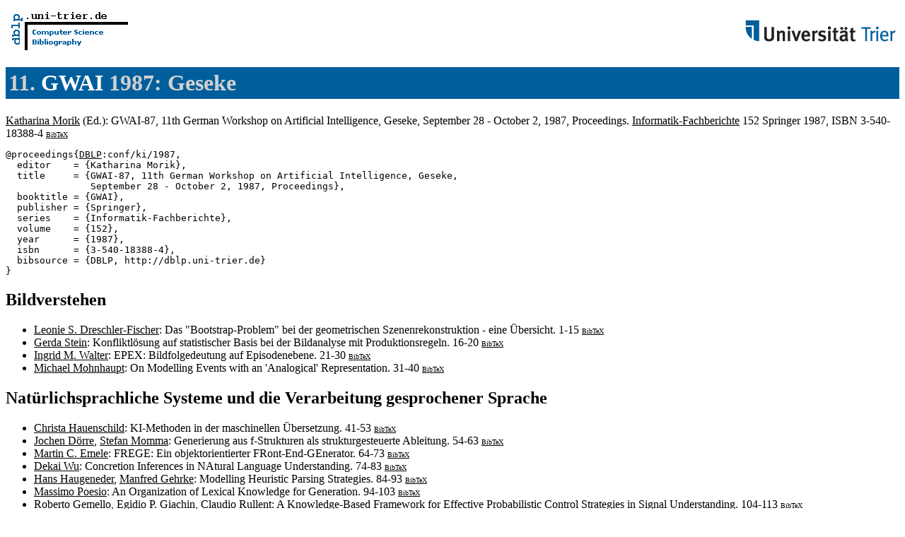

--- FILE ---
content_type: text/html; charset=UTF-8
request_url: http://www09.sigmod.org/sigmod/dblp/db/conf/ki/gwai87.html
body_size: 16388
content:
<html><head><title>11. GWAI 1987:
Geseke</title> <link href="../../../dblp.css" rel="stylesheet" type="text/css" /></head><body> <table width="100%"><tr><td align="left"><a href="../../index.html"><img alt="dblp.uni-trier.de" src="../../Logo.gif" border=0 height=60 width=170></a></td>
<td align="right"><a href="http://www.uni-trier.de"><img alt="www.uni-trier.de" src="../../logo_universitaet-trier.gif" border=0 height=48 width=215></a></td></tr></table>
 
<h1>11. <a href="index.html">GWAI</a> 1987:
Geseke</h1>
<a name="1987" href="../../indices/a-tree/m/Morik:Katharina.html">Katharina Morik</a> (Ed.):
GWAI-87, 11th German Workshop on Artificial Intelligence, Geseke, September 28 - October 2, 1987, Proceedings.
<a href="../../series/ifb/index.html">Informatik-Fachberichte</a> 152 Springer 1987, ISBN 3-540-18388-4 <font size="-3"><a href="http://dblp.uni-trier.de/rec/bibtex/conf/ki/1987">BibTeX</a></font>

<pre>@proceedings{<a href="../../about/bibtex.html">DBLP</a>:conf/ki/1987,
  editor    = {Katharina Morik},
  title     = {GWAI-87, 11th German Workshop on Artificial Intelligence, Geseke,
               September 28 - October 2, 1987, Proceedings},
  booktitle = {GWAI},
  publisher = {Springer},
  series    = {Informatik-Fachberichte},
  volume    = {152},
  year      = {1987},
  isbn      = {3-540-18388-4},
  bibsource = {DBLP, http://dblp.uni-trier.de}
}
</pre>

<h2>Bildverstehen</h2> 
<ul>
<li><a name="Dreschler-Fischer87" href="../../indices/a-tree/d/Dreschler=Fischer:Leonie_S=.html">Leonie S. Dreschler-Fischer</a>:
Das "Bootstrap-Problem" bei der geometrischen Szenenrekonstruktion - eine &Uuml;bersicht.
1-15 <font size="-3"><a href="http://dblp.uni-trier.de/rec/bibtex/conf/ki/Dreschler-Fischer87">BibTeX</a></font>

<li><a name="Stein87" href="../../indices/a-tree/s/Stein:Gerda.html">Gerda Stein</a>:
Konfliktl&ouml;sung auf statistischer Basis bei der Bildanalyse mit Produktionsregeln.
16-20 <font size="-3"><a href="http://dblp.uni-trier.de/rec/bibtex/conf/ki/Stein87">BibTeX</a></font>

<li><a name="Walter87" href="../../indices/a-tree/w/Walter:Ingrid_M=.html">Ingrid M. Walter</a>:
EPEX: Bildfolgedeutung auf Episodenebene.
21-30 <font size="-3"><a href="http://dblp.uni-trier.de/rec/bibtex/conf/ki/Walter87">BibTeX</a></font>

<li><a name="Mohnhaupt87" href="../../indices/a-tree/m/Mohnhaupt:Michael.html">Michael Mohnhaupt</a>:
On Modelling Events with an 'Analogical' Representation.
31-40 <font size="-3"><a href="http://dblp.uni-trier.de/rec/bibtex/conf/ki/Mohnhaupt87">BibTeX</a></font>

</ul>
<h2>Nat&uuml;rlichsprachliche Systeme und die Verarbeitung gesprochener Sprache</h2> 
<ul>
<li><a name="Hauenschild87" href="../../indices/a-tree/h/Hauenschild:Christa.html">Christa Hauenschild</a>:
KI-Methoden in der maschinellen &Uuml;bersetzung.
41-53 <font size="-3"><a href="http://dblp.uni-trier.de/rec/bibtex/conf/ki/Hauenschild87">BibTeX</a></font>

<li><a name="DorreM87" href="../../indices/a-tree/d/D=ouml=rre:Jochen.html">Jochen D&ouml;rre</a>, <a href="../../indices/a-tree/m/Momma:Stefan.html">Stefan Momma</a>:
Generierung aus f-Strukturen als strukturgesteuerte Ableitung.
54-63 <font size="-3"><a href="http://dblp.uni-trier.de/rec/bibtex/conf/ki/DorreM87">BibTeX</a></font>

<li><a name="Emele87" href="../../indices/a-tree/e/Emele:Martin_C=.html">Martin C. Emele</a>:
FREGE: Ein objektorientierter FRont-End-GEnerator.
64-73 <font size="-3"><a href="http://dblp.uni-trier.de/rec/bibtex/conf/ki/Emele87">BibTeX</a></font>

<li><a name="Wu87" href="../../indices/a-tree/w/Wu:Dekai.html">Dekai Wu</a>:
Concretion Inferences in NAtural Language Understanding.
74-83 <font size="-3"><a href="http://dblp.uni-trier.de/rec/bibtex/conf/ki/Wu87">BibTeX</a></font>

<li><a name="HaugenederG87" href="../../indices/a-tree/h/Haugeneder:Hans.html">Hans Haugeneder</a>, <a href="../../indices/a-tree/g/Gehrke:Manfred.html">Manfred Gehrke</a>:
Modelling Heuristic Parsing Strategies.
84-93 <font size="-3"><a href="http://dblp.uni-trier.de/rec/bibtex/conf/ki/HaugenederG87">BibTeX</a></font>

<li><a name="Poesio87" href="../../indices/a-tree/p/Poesio:Massimo.html">Massimo Poesio</a>:
An Organization of Lexical Knowledge for Generation.
94-103 <font size="-3"><a href="http://dblp.uni-trier.de/rec/bibtex/conf/ki/Poesio87">BibTeX</a></font>

<li><a name="GemelloGR87" href="../../indices/a-tree/g/Gemello:Roberto.html">Roberto Gemello</a>, <a href="../../indices/a-tree/g/Giachin:Egidio_P=.html">Egidio P. Giachin</a>, <a href="../../indices/a-tree/r/Rullent:Claudio.html">Claudio Rullent</a>:
A Knowledge-Based Framework for Effective Probabilistic Control Strategies in Signal Understanding.
104-113 <font size="-3"><a href="http://dblp.uni-trier.de/rec/bibtex/conf/ki/GemelloGR87">BibTeX</a></font>

</ul>
<h2>Wissensrepr&auml;sentation und KI-Programmierung</h2> 
<ul>
<li><a name="NebelL87" href="../../indices/a-tree/n/Nebel:Bernhard.html">Bernhard Nebel</a>, <a href="../../indices/a-tree/l/Luck:Kai_von.html">Kai von Luck</a>:
Issues of Integration and Balancing in Hybrid Knowledge Representation Systems.
114-123 <font size="-3"><a href="http://dblp.uni-trier.de/rec/bibtex/conf/ki/NebelL87">BibTeX</a></font>

<li><a name="Groth87" href="../../indices/a-tree/g/Groth:Klaus.html">Klaus Groth</a>:
Der Aspekt der Zeitstruktur in zeitlogischen Formalisierungen in der KI.
124-128 <font size="-3"><a href="http://dblp.uni-trier.de/rec/bibtex/conf/ki/Groth87">BibTeX</a></font>

<li><a name="Wrobel87" href="../../indices/a-tree/w/Wrobel:Stefan.html">Stefan Wrobel</a>:
Higher-order Concepts in a Tractable Knowledge Representation.
129-138 <font size="-3"><a href="http://dblp.uni-trier.de/rec/bibtex/conf/ki/Wrobel87">BibTeX</a></font>

<li><a name="SimonisD87" href="../../indices/a-tree/s/Simonis:Helmut.html">Helmut Simonis</a>, <a href="../../indices/a-tree/d/Dincbas:Mehmet.html">Mehmet Dincbas</a>:
Using Logic Programming for Fault Diagnosis in Digital Circuits.
139-148 <font size="-3"><a href="http://dblp.uni-trier.de/rec/bibtex/conf/ki/SimonisD87">BibTeX</a></font>

</ul>
<h2>Expertensysteme</h2> 
<ul>
<li><a name="Beetz87" href="../../indices/a-tree/b/Beetz:Michael.html">Michael Beetz</a>:
Specifying Meta-Level Architectures for Rule-Based Systems.
149-159 <font size="-3"><a href="http://dblp.uni-trier.de/rec/bibtex/conf/ki/Beetz87">BibTeX</a></font>

<li><a name="KonradJOT87" href="../../indices/a-tree/k/Konrad:Werner.html">Werner Konrad</a>, <a href="../../indices/a-tree/j/Jaeschke:Andreas.html">Andreas Jaeschke</a>, <a href="../../indices/a-tree/o/Orth:Helmut.html">Helmut Orth</a>, <a href="../../indices/a-tree/t/Tjandra:Ono.html">Ono Tjandra</a>:
Guiding the Maintenance of a Model-Based Advisory System by Explanation-based Learning.
160-169 <font size="-3"><a href="http://dblp.uni-trier.de/rec/bibtex/conf/ki/KonradJOT87">BibTeX</a></font>

</ul>
<h2>Deductive Systeme</h2> 
<ul>
<li><a name="FreitagR87" href="../../indices/a-tree/f/Freitag:Hartmut.html">Hartmut Freitag</a>, <a href="../../indices/a-tree/r/Reinfrank:Michael.html">Michael Reinfrank</a>:
An Efficient Interpreter for a Rule-Based Non-Monotonic Deduction System.
170-174 <font size="-3"><a href="http://dblp.uni-trier.de/rec/bibtex/conf/ki/FreitagR87">BibTeX</a></font>

<li><a name="Puppe87" href="../../indices/a-tree/p/Puppe:Frank.html">Frank Puppe</a>:
Belief Revision in Diagnosis.
175-184 <font size="-3"><a href="http://dblp.uni-trier.de/rec/bibtex/conf/ki/Puppe87">BibTeX</a></font>

<li><a name="Dressler87" href="../../indices/a-tree/d/Dressler:Oskar.html">Oskar Dressler</a>:
Erweiterungen des Basic ATMS.
185-194 <font size="-3"><a href="http://dblp.uni-trier.de/rec/bibtex/conf/ki/Dressler87">BibTeX</a></font>

<li><a name="Furbach87" href="../../indices/a-tree/f/Furbach:Ulrich.html">Ulrich Furbach</a>:
Oldy but Goody Paramodulation Revisited.
195-201 <font size="-3"><a href="http://dblp.uni-trier.de/rec/bibtex/conf/ki/Furbach87">BibTeX</a></font>

<li><a name="HeiselRS87" href="../../indices/a-tree/h/Heisel:Maritta.html">Maritta Heisel</a>, <a href="../../indices/a-tree/r/Reif:Wolfgang.html">Wolfgang Reif</a>, <a href="../../indices/a-tree/s/Stephan:Werner.html">Werner Stephan</a>:
Program Verification by Symbolic Execution and Induction.
201-210 <font size="-3"><a href="http://dblp.uni-trier.de/rec/bibtex/conf/ki/HeiselRS87">BibTeX</a></font>

<li><a name="Schmerl87" href="../../indices/a-tree/s/Schmerl:Ulf_R=.html">Ulf R. Schmerl</a>:
Resolution on Formula-Trees.
211-220 <font size="-3"><a href="http://dblp.uni-trier.de/rec/bibtex/conf/ki/Schmerl87">BibTeX</a></font>

<li><a name="MantheyB87" href="../../indices/a-tree/m/Manthey:Rainer.html">Rainer Manthey</a>, <a href="../../indices/a-tree/b/Bry:Fran=ccedil=ois.html">Fran&ccedil;ois Bry</a>:
A Hyperresolution-Based Proof Procedure and its Implementation in Prolog.
221-230 <font size="-3"><a href="http://dblp.uni-trier.de/rec/bibtex/conf/ki/MantheyB87">BibTeX</a></font>

<li><a name="Herold87" href="../../indices/a-tree/h/Herold:Alexander.html">Alexander Herold</a>:
Narrowing Techniques Applied to Idempotent Unification.
231-240 <font size="-3"><a href="http://dblp.uni-trier.de/rec/bibtex/conf/ki/Herold87">BibTeX</a></font>

<li><a name="Muller87" href="../../indices/a-tree/m/M=uuml=ller:J=uuml=rgen.html">J&uuml;rgen M&uuml;ller</a>:
THEOPOGLES - A Theorem Prover Based on First-Order Polynominals and a Special Knuth-Bendix Procedure.
241-250 <font size="-3"><a href="http://dblp.uni-trier.de/rec/bibtex/conf/ki/Muller87">BibTeX</a></font>

</ul>
<h2>Selbstrepr&auml;sentierende Systeme</h2> 
<ul>
<li><a name="Maes87" href="../../indices/a-tree/m/Maes:Pattie.html">Pattie Maes</a>:
Computational Reflection.
251-265 <font size="-3"><a href="http://dblp.uni-trier.de/rec/bibtex/conf/ki/Maes87">BibTeX</a></font>

</ul>
<h2>Kognitives Modellieren</h2> 
<ul>
<li><a name="Haan87" href="../../indices/a-tree/h/Haan:A=_de.html">A. de Haan</a>:
Cognitive Modelling and Education.
266-276 <font size="-3"><a href="http://dblp.uni-trier.de/rec/bibtex/conf/ki/Haan87">BibTeX</a></font>

</ul>
<h2>Spezielle Sektion:
Kognition - Wissensstrukturen beim Aufgabenl&ouml;sen</h2> 
<ul>
<li><a name="Freksa87" href="../../indices/a-tree/f/Freksa:Christian.html">Christian Freksa</a>:
Spezielle Sektion: Kognition - Wissensstrukturen beim Aufgabenl&ouml;sen.
277 <font size="-3"><a href="http://dblp.uni-trier.de/rec/bibtex/conf/ki/Freksa87">BibTeX</a></font>

<li><a name="Becker87" href="../../indices/a-tree/b/Becker:Barbara.html">Barbara Becker</a>:
Wissen und K&ouml;nnen - Anmerkungen zur Wissensrepr&auml;sentation beim Aufgabenl&ouml;sen.
278-286 <font size="-3"><a href="http://dblp.uni-trier.de/rec/bibtex/conf/ki/Becker87">BibTeX</a></font>

<li><a name="Strube87" href="../../indices/a-tree/s/Strube:Gerhard.html">Gerhard Strube</a>:
Repr&auml;sentationsformen beim menschlichen Probleml&ouml;sen.
287-295 <font size="-3"><a href="http://dblp.uni-trier.de/rec/bibtex/conf/ki/Strube87">BibTeX</a></font>

<li><a name="Rehkamper87" href="../../indices/a-tree/r/Rehk=auml=mper:Klaus.html">Klaus Rehk&auml;mper</a>:
Mentale Bilder und Wegbedeutungen.
296-305 <font size="-3"><a href="http://dblp.uni-trier.de/rec/bibtex/conf/ki/Rehkamper87">BibTeX</a></font>

</ul>
<h2>Generierung in nat&uuml;rlichsprachlichen Systemen</h2> 
<ul>
<li><a name="Hoeppner87" href="../../indices/a-tree/h/Hoeppner:Wolfgang.html">Wolfgang Hoeppner</a>:
Generierung in nat&uuml;rlichsprachlichen Systemen: Beziehungen zwischen der Erzeugung von Inhalt und Form, Spezielle Sektion.
306 <font size="-3"><a href="http://dblp.uni-trier.de/rec/bibtex/conf/ki/Hoeppner87">BibTeX</a></font>

<li><a name="Rosner87" href="../../indices/a-tree/r/R=ouml=sner:Dietmar.html">Dietmar R&ouml;sner</a>:
Generation of content vs. Generation of Form: A Review of Recent Work in the SEMSYN project.
307-314 <font size="-3"><a href="http://dblp.uni-trier.de/rec/bibtex/conf/ki/Rosner87">BibTeX</a></font>

<li><a name="Reithinger87" href="../../indices/a-tree/r/Reithinger:Norbert.html">Norbert Reithinger</a>:
Ein erster Blick auf POPEL - Wie wird was gesagt?
315-319 <font size="-3"><a href="http://dblp.uni-trier.de/rec/bibtex/conf/ki/Reithinger87">BibTeX</a></font>

<li><a name="Horacek87" href="../../indices/a-tree/h/Horacek:Helmut.html">Helmut Horacek</a>:
How to Say WHAT - IT or SOMETHING?
320-329 <font size="-3"><a href="http://dblp.uni-trier.de/rec/bibtex/conf/ki/Horacek87">BibTeX</a></font>

<li><a name="AndreRH87" href="../../indices/a-tree/a/Andr=eacute=:Elisabeth.html">Elisabeth Andr&eacute;</a>, <a href="../../indices/a-tree/r/Rist:Thomas.html">Thomas Rist</a>, <a href="../../indices/a-tree/h/Herzog:Gerd.html">Gerd Herzog</a>:
Generierung nat&uuml;rlichsprachlicher &Auml;u&szlig;erungen zur simultanen Beschreibung von zeitver&auml;nderlichen Szenen.
330-338 <font size="-3"><a href="http://dblp.uni-trier.de/rec/bibtex/conf/ki/AndreRH87">BibTeX</a></font>

</ul>
<h2>Repr&auml;sentationssysteme f&uuml;r Grammatik und Lexikon</h2> 
<ul>
<li><a name="Gorz87" href="../../indices/a-tree/g/G=ouml=rz:G=uuml=nther.html">G&uuml;nther G&ouml;rz</a>:
Repr&auml;sentationssysteme f&uuml;r Grammatik und Lexikon - Einleitung.
339 <font size="-3"><a href="http://dblp.uni-trier.de/rec/bibtex/conf/ki/Gorz87">BibTeX</a></font>

<li><a name="Paulus87" href="../../indices/a-tree/p/Paulus:Dietrich.html">Dietrich Paulus</a>:
Endliche Automaten zur Verbflexion und ein spezielles deutsches Verblexikon.
340-344 <font size="-3"><a href="http://dblp.uni-trier.de/rec/bibtex/conf/ki/Paulus87">BibTeX</a></font>

<li><a name="Heid87" href="../../indices/a-tree/h/Heid:Ulrich.html">Ulrich Heid</a>:
zur lexikalischen Wissensquelle des Generierungssystems SEMSYN.
345-354 <font size="-3"><a href="http://dblp.uni-trier.de/rec/bibtex/conf/ki/Heid87">BibTeX</a></font>

<li><a name="Busemann87" href="../../indices/a-tree/b/Busemann:Stephan.html">Stephan Busemann</a>:
Generierung mit GPSG.
355-364 <font size="-3"><a href="http://dblp.uni-trier.de/rec/bibtex/conf/ki/Busemann87">BibTeX</a></font>

</ul>
<h2>K&uuml;stliche Intelligenz und Datenbanksysteme - Systemarchitektur und konzeptuelle Modellierung</h2> 
<ul>
<li><a name="Studer87" href="../../indices/a-tree/s/Studer:Rudi.html">Rudi Studer</a>:
Sektion ``K&uuml;stliche Intelligenz und Datenbanksysteme - Konzeptuelle Modellierung und Systemarchitektur''.
365 <font size="-3"><a href="http://dblp.uni-trier.de/rec/bibtex/conf/ki/Studer87">BibTeX</a></font>

<li><a name="WiederholdCHWW87" href="../../indices/a-tree/w/Wiederhold:Gio.html">Gio Wiederhold</a>, <a href="../../indices/a-tree/c/Chaudhuri:Surajit.html">Surajit Chaudhuri</a>, <a href="../../indices/a-tree/h/Hasan:Waqar.html">Waqar Hasan</a>, <a href="../../indices/a-tree/w/Walker:Michael_G=.html">Michael G. Walker</a>, <a href="../../indices/a-tree/w/Winslett:Marianne.html">Marianne Winslett</a>:
Architectural Concepts for Large Knowledge Bases.
366-385 <font size="-3"><a href="http://dblp.uni-trier.de/rec/bibtex/conf/ki/WiederholdCHWW87">BibTeX</a></font>

<li><a name="Jasper87" href="../../indices/a-tree/j/Jasper:Heinrich.html">Heinrich Jasper</a>:
Interfacing Prolog and External Data Management Systems: A Model.
386-395 <font size="-3"><a href="http://dblp.uni-trier.de/rec/bibtex/conf/ki/Jasper87">BibTeX</a></font>

<li><a name="HarderMM87" href="../../indices/a-tree/h/H=auml=rder:Theo.html">Theo H&auml;rder</a>, <a href="../../indices/a-tree/m/Mattos:Nelson_Mendon=ccedil=a.html">Nelson Mendon&ccedil;a Mattos</a>, <a href="../../indices/a-tree/m/Mitschang:Bernhard.html">Bernhard Mitschang</a>:
Abbildung von Frames auf neuere Datenmodelle.
396-405 <font size="-3"><a href="http://dblp.uni-trier.de/rec/bibtex/conf/ki/HarderMM87">BibTeX</a></font>

</ul><p><div class="footer">
<a href="../../index.html">Home</a> | <a href="../indexa.html">Conferences</a> | <a href="../../journals/index.html">Journals</a> | <a href="../../series/index.html">Series</a> | <a href="../../about/faq.html">FAQ</a> &#151; Search: <a href="http://dblp.l3s.de">Faceted</a> | <a href="http://dblp.mpi-inf.mpg.de/dblp-mirror/index.php">Complete</a> | <a href="../../indices/a-tree/index.html">Author</a></div>
<small><a href="../../copyright.html">Copyright &#169;</a> Sat May 16 23:28:09 2009
 by <a href="http://www.informatik.uni-trier.de/~ley/addr.html">Michael Ley</a> (<a href="mailto:ley@uni-trier.de">ley@uni-trier.de</a>)</small></p></body></html>
 
